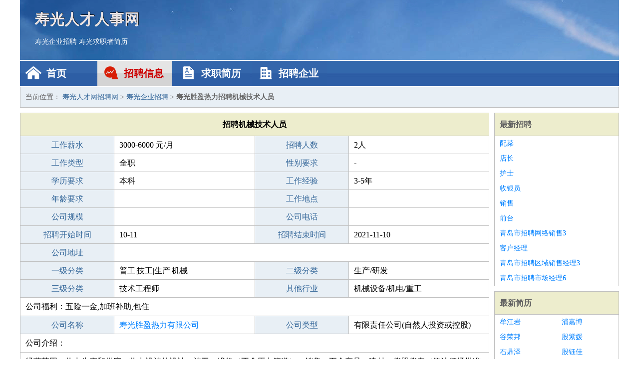

--- FILE ---
content_type: text/html
request_url: http://www.fdgwsj.com/zhaopin/2981.html
body_size: 2367
content:
<!DOCTYPE html>
<html>
<head>
<meta charset="UTF-8">
<meta name="viewport" content="width=device-width, initial-scale=1.0">
<meta http-equiv="X-UA-Compatible" content="IE=edge,chrome=1">
<meta name="applicable-device" content="pc,mobile">
<meta name="robots" content="all">
<meta name="keywords" content="机械技术人员,寿光胜盈热力招聘机械技术人员">
<title>寿光胜盈热力招聘机械技术人员 寿光人才网招聘网</title>
<link rel="stylesheet" type="text/css" media="screen" href="/static/default/css/common.css?v=1769098053"/>
</head>
<body>
<div class="header inner">
<div class="mod-head">
<div class="hd">
<a href="/" class="logo">寿光人才人事网</a>
<a href="/zhaopin/">寿光企业招聘</a>
<a href="/jianli/">寿光求职者简历</a>
</div>
<div class="bd">
<div class="nav">
<a href="/" class="home">首页</a>
<a href="/zhaopin/" class="job active">招聘信息</a>
<a href="/jianli/" class="jianli">求职简历</a>
<a href="/qiye/" class="qiye">招聘企业</a>
</div>
</div>
</div>
</div>
<div class="container inner">
<div class="mod-breadcrumbs">
<div class="bd">
当前位置：
<a href="/">寿光人才网招聘网</a> &gt;
<a href="/zhaopin/">寿光企业招聘</a> &gt;
<strong>寿光胜盈热力招聘机械技术人员</strong>
</div>
</div>
<div class="main">
<div class="mod-table module">
<div class="hd">
<h1>招聘机械技术人员</h1>
</div>
<div class="bd">
<p>
<label>工作薪水</label>
<span>3000-6000 元/月</span>
<label>招聘人数</label>
<span>2人</span>
</p>
<p>
<label>工作类型</label>
<span>全职</span>
<label>性别要求</label>
<span>-</span>
</p>
<p>
<label>学历要求</label>
<span>本科</span>
<label>工作经验</label>
<span>3-5年</span>
</p>
<p>
<label>年龄要求</label>
<span></span>
<label>工作地点</label>
<span></span>
</p>
<p>
<label>公司规模</label>
<span></span>
<label>公司电话</label>
<span></span>
</p>
<p>
<label>招聘开始时间</label>
<span>10-11</span>
<label>招聘结束时间</label>
<span>2021-11-10</span>
</p>
<p>
<label>公司地址</label>
<span class="big"></span>
</p>
<p>
<label>一级分类</label>
<span>普工|技工|生产|机械</span>
<label>二级分类</label>
<span>生产/研发</span>
</p>
<p>
<label>三级分类</label>
<span>技术工程师</span>
<label>其他行业</label>
<span>机械设备/机电/重工</span>
</p>
<p class="large">
公司福利：五险一金,加班补助,包住                </p>
<p>
<label>公司名称</label>
<span>
<a href="/qiye/1760.html" target="_blank">寿光胜盈热力有限公司</a>
</span>
<label>公司类型</label>
<span>有限责任公司(自然人投资或控股)</span>
</p>
<p  class="large">
公司介绍：                </p>
<p  class="large">
经营范围：热力生产和供应；热力设施的设计、施工、维修（不含压力管道）；销售：五金产品、建材、仪器仪表（依法须经批准的项目，经相关部门批准后方可开展经营活动）                        </p>
<p>
<label>企业联系电话</label>
<span class="big"></span>
</p>
<p class="large">
本文链接：http://www.fdgwsj.com/zhaopin/2981.html                </p>
</div>
</div>
</div>
<div class="side">
<div class="mod-recommed module">
<div class="hd">
<a href="/zhaopin/">最新招聘</a>
</div>
<div class="bd">
<ul>
<li>
<a href="/zhaopin/1863.html" target="_blank">配菜</a>
</li>
<li>
<a href="/zhaopin/1862.html" target="_blank">店长</a>
</li>
<li>
<a href="/zhaopin/1861.html" target="_blank">护士</a>
</li>
<li>
<a href="/zhaopin/1860.html" target="_blank">收银员</a>
</li>
<li>
<a href="/zhaopin/1859.html" target="_blank">销售</a>
</li>
<li>
<a href="/zhaopin/1858.html" target="_blank">前台</a>
</li>
<li>
<a href="/zhaopin/1857.html" target="_blank">青岛市招聘网络销售3</a>
</li>
<li>
<a href="/zhaopin/1856.html" target="_blank">客户经理</a>
</li>
<li>
<a href="/zhaopin/1855.html" target="_blank">青岛市招聘区域销售经理3</a>
</li>
<li>
<a href="/zhaopin/1854.html" target="_blank">青岛市招聘市场经理6</a>
</li>
</ul>
</div>
</div>
<div class="mod-recommed mod-hot module">
<div class="hd">
<a href="/jianli/">最新简历</a>
</div>
<div class="bd">
<ul>
<li>
<a href="/jianli/1225.html" target="_blank">牟江岩</a>
</li>
<li>
<a href="/jianli/1227.html" target="_blank">浦嘉博</a>
</li>
<li>
<a href="/jianli/1230.html" target="_blank">谷荣邦</a>
</li>
<li>
<a href="/jianli/1231.html" target="_blank">殷紫媛</a>
</li>
<li>
<a href="/jianli/1233.html" target="_blank">右鼎泽</a>
</li>
<li>
<a href="/jianli/1234.html" target="_blank">殷钰佳</a>
</li>
<li>
<a href="/jianli/1236.html" target="_blank">荘博鼎</a>
</li>
<li>
<a href="/jianli/1240.html" target="_blank">全乔晖</a>
</li>
<li>
<a href="/jianli/1242.html" target="_blank">温鹏游</a>
</li>
<li>
<a href="/jianli/1243.html" target="_blank">厉茵华</a>
</li>
<li>
<a href="/jianli/1245.html" target="_blank">东霞素</a>
</li>
<li>
<a href="/jianli/1249.html" target="_blank">官宜平</a>
</li>
<li>
<a href="/jianli/1251.html" target="_blank">吾芬颖</a>
</li>
<li>
<a href="/jianli/1252.html" target="_blank">隆少智</a>
</li>
<li>
<a href="/jianli/1254.html" target="_blank">元天熙</a>
</li>
<li>
<a href="/jianli/1258.html" target="_blank">阮章源</a>
</li>
<li>
<a href="/jianli/1260.html" target="_blank">鲁玥菲</a>
</li>
<li>
<a href="/jianli/1261.html" target="_blank">曲厉轩</a>
</li>
<li>
<a href="/jianli/1262.html" target="_blank">印紫睿</a>
</li>
<li>
<a href="/jianli/1264.html" target="_blank">百韵娜</a>
</li>
</ul>
</div>
</div>
</div>
</div>
<div class="footer">
<div class="inner">
<div class="mod-foot">
<p><a href="//www.fdgwsj.com/">寿光人才网 - 寿光人才网招聘网</a></p>
<p><a href="//www.fdgwsj.com/" target="_blank">关于我们</a>
<a href="//www.fdgwsj.com/" target="_blank">寿光人才网招聘网</a>  <a href="//www.fdgwsj.com/sitemap.xml" target="_blank">网站地图</a> Copyright &copy; 2010-2026  All Rights Reserved.
</p>
</div>
</div>
</div>
<script src="/static/default/script/jquery-1.11.0.min.js"></script>
<script src="/static/default/script/common.js"></script>
<script defer src="https://static.cloudflareinsights.com/beacon.min.js/vcd15cbe7772f49c399c6a5babf22c1241717689176015" integrity="sha512-ZpsOmlRQV6y907TI0dKBHq9Md29nnaEIPlkf84rnaERnq6zvWvPUqr2ft8M1aS28oN72PdrCzSjY4U6VaAw1EQ==" data-cf-beacon='{"version":"2024.11.0","token":"307aebfaaed948db889be72ffd422bf4","r":1,"server_timing":{"name":{"cfCacheStatus":true,"cfEdge":true,"cfExtPri":true,"cfL4":true,"cfOrigin":true,"cfSpeedBrain":true},"location_startswith":null}}' crossorigin="anonymous"></script>
</body>
</html>
